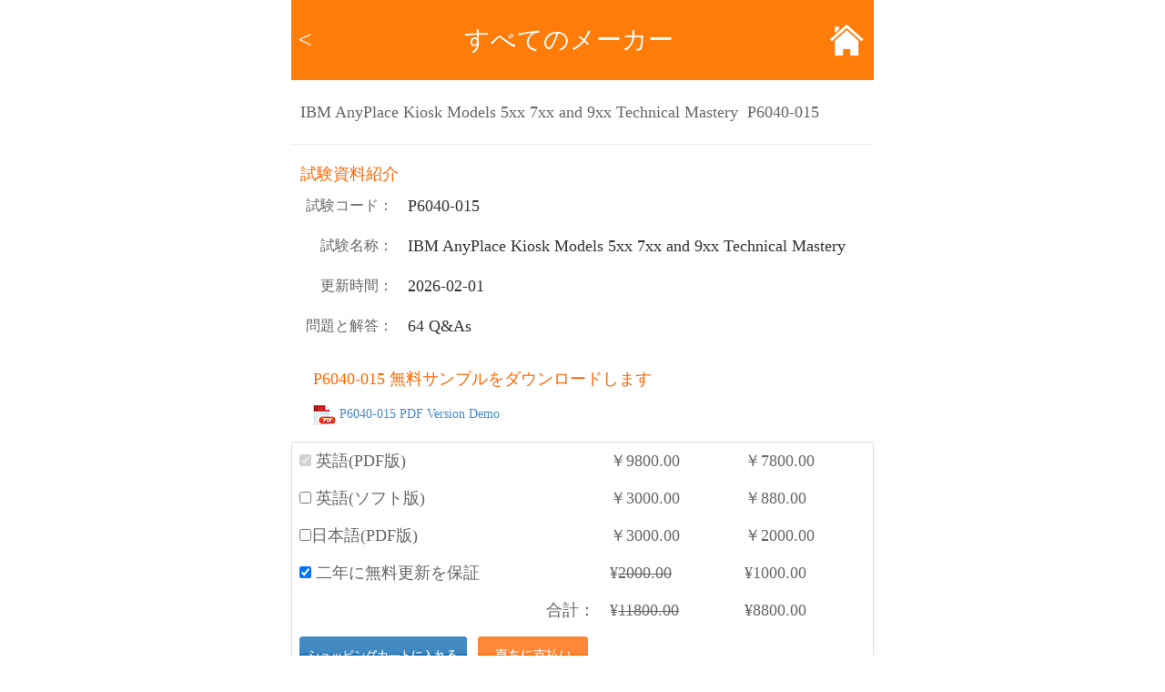

--- FILE ---
content_type: text/html; charset=utf-8
request_url: https://m.testpassport.jp/IBM-Retail-Store-Solutions/P6040-015.asp
body_size: 8144
content:

<!DOCTYPE html PUBLIC "-//W3C//DTD XHTML 1.0 Transitional//EN" "http://www.w3.org/TR/xhtml1/DTD/xhtml1-transitional.dtd">

<html xmlns="http://www.w3.org/1999/xhtml">
<head>
    <meta charset="utf-8" />
    <title>P6040-015，高い品質と高価値IBM Retail Store Solutions P6040-015試験問題集は100％的中率です。P6040-015</title>
    
    <meta name="description" content="Testpassportの問題と解説はすべての分野をカバーして、IBM IBM Retail Store Solutions P6040-015試験を気軽に合格できます。" />
    <meta name="chinaz-site-verification" content="9abccc5b-667c-4e49-84e5-358b15c747c6" />
    <meta name="google-site-verification" content="PL-E8aD15nAADY1zBjOJnTF7RGhe4GZg_zSqv9c7raQ" />
    <meta name="baidu-site-verification" content="w8BSuqoQ3Rfb1eqX" />
    <meta name="viewport" content="width=device-width, initial-scale=1.0" />   
    <link rel="icon" type="image/x-icon" href="/t/TJ-MD/images/favicon.ico" />    
    <link href="/t/TJ-MD/css/bootstrap.css" rel="stylesheet" type="text/css" />
    <link href="/t/TJ-MD/css/main.css" rel="stylesheet" type="text/css" />    
    <script type="text/javascript" src="/static/js/jquery-1.7.2.min.js"></script>
    <script src="/t/TJ-MD/js/bootstrap.js" type="text/javascript"></script>
    <link rel="stylesheet" type="text/css" href="/t/TJ-MD/css/navbar-fixed-top.css" />

  
    <link type="text/css" rel="Stylesheet" href="/t/TJ-MD/css/spot.css" />
    <link rel="canonical" href="https://www.testpassport.jp/IBM-Retail-Store-Solutions/P6040-015.asp" />    
     <script type="text/javascript" src="/static/js/tooltip.js"></script>
    
    <script type="text/javascript" src="/t/TJ-MD/js/dialog.js"></script>
    <script type="text/javascript" src="/t/TJ-MD/js/global.js"></script>
    <script type="text/javascript" src="/t/TJ-MD/js/collapse.js"></script>

<script type="text/javascript" src="/t/TJ-MD/js/common.js"></script>
       <script type="text/javascript">           var tip = new getToolTipWindow('tooltipdiv', 'keyword', 'searchbtn', '', false);</script>
       <script type="text/javascript">
           var _gaq = _gaq || [];
           _gaq.push(['_setAccount', 'UA-17388876-1']);
           _gaq.push(['_trackPageview']); (function() {
               var ga = document.createElement('script');
               ga.type = 'text/javascript';
               ga.async = true;
               ga.src = ('https:' == document.location.protocol ? 'https://ssl' : 'http://www') + '.google-analytics.com/ga.js';
               var s = document.getElementsByTagName('script')[0];
               s.parentNode.insertBefore(ga, s);
           })();
    </script>
</head>
<body>
   
  
  
    
   <div class="container" >
  <div class=" row-Firm-bg">
   
 
  <table width="100%" >
      <tr>
        <td class="text-center" width="30"><span class=" label-Firm-text1"  ><a onclick="window.history.go(-1);" style="color:#ffffff; text-decoration:none; cursor:pointer;"><</a></span></td>
        <td class="text-center"><span class=" label-Firm-text1" >すべてのメーカー</span></td>
        <td class="text-center" style="width:60px;"><a href="/Default.asp"><img alt="" src="/t/TJ-MD/images/all.png" width="41" height="40" /></a></td>
      </tr>
    </table>
  </div>
    
<div class="clearfix">
</div>

<div style="margin-top: 20px;">
    <div class="container">
        <div class="label-Firm-text19" style="margin: 0px 10px 0px 10px; line-height: 30px;">
            IBM AnyPlace Kiosk Models 5xx 7xx and 9xx Technical Mastery&nbsp;&nbsp;P6040-015</div>
        <hr />
        <div class="label-Firm-text11" style="margin-left: 10px;">
            試験資料紹介</div>
        <table class="table" style="margin-bottom: 10px;" width="100%">
            <tr>
                <td style="width: 120px;" align="right">
                    <span class="label-Firm-text15">試験コード：</span>
                </td>
                <td>
                    <span class="label-Firm-text14">
                        P6040-015</span>
                </td>
            </tr>
            <tr>
                <td align="right" valign="top">
                    <span class="label-Firm-text15">試験名称：</span>
                </td>
                <td>
                    <span class="label-Firm-text14">
                        IBM AnyPlace Kiosk Models 5xx 7xx and 9xx Technical Mastery</span>
                </td>
            </tr>
            <tr>
                <td align="right">
                    <span class="label-Firm-text15">更新時間：</span>
                </td>
                <td>
                    <span class="label-Firm-text14">
                        2026-02-01
                        </span>
                </td>
            </tr>
            <tr>
                <td align="right">
                    <span class="label-Firm-text15">問題と解答：</span>
                </td>
                <td>
                    <span class="label-Firm-text14">
                        64
                        Q&amp;As</span>
                </td>
            </tr>
            <tr>
                <td colspan="2">
                    <!---->
                    
                </td>
            </tr>
            
        <tr>
            <td colspan="2">
                &nbsp;&nbsp;&nbsp; <span class=" label-Firm-text11">
                    P6040-015
                    無料サンプルをダウンロードします</span>
            </td>
        </tr>
        <tr>
            <td colspan="2">
                
                <p class="pdf">
                    &nbsp;&nbsp;&nbsp;
                    <img alt="" src="/t/TJ-MD/images/pdf.gif" />&nbsp;<a target="_blank" href="http://pdf.Testpassport.jp/P6040-015.pdf"
                        onclick="_gaq.push(['_trackEvent','down', 'pdf']);">P6040-015
                        PDF Version Demo</a></p>
                
            </td>
        </tr>
        </table>
    </div>
    <div class="panel panel-info">
        
        
        <form method="post" id="buynowform">
        <table class="table">
             
            <tr>
                <td colspan="2" align="left">
                  <span class="label-Firm-text6">  <input name="pdffile" id="7568" onclick="RefreshPrice()" value="7568"
                        type="checkbox" checked="checked" />
                    英語(PDF版)</span></td>
                <td>
                    <span class="label-Firm-text6">￥<span id="7568-price" class="price">9800.00</span></span></td>
               
                <td>
                    <span class="label-Firm-text6">￥<span id="7568-sellprice">7800.00</span></span></td>
               
            </tr>
            
            <tr>
                <td colspan="2" align="left">
                   <span class="label-Firm-text6"> 
                    <input name="softfile" id="softfile" type="checkbox"  onclick="RefreshPrice()"
                        value="7568" />
                    
                   
                        英語(ソフト版)</span></td>
                
                <td class="middle" >
                    <span class="label-Firm-text6">￥<span id="softfile-price" class="price">3000.00</span></span>
                    </td>
                    <td > <span class="label-Firm-text6">￥<span id="softfile-sellprice">880.00</span></span></td>
                
            </tr>
            
            
            <tr>
            <td colspan="2" align="left">
            <span class="label-Firm-text6"><input name="jpver" id="jpver" type="checkbox" onclick="RefreshPrice()" value="7568" />日本語(PDF版)</span>
            </td>
            <td class="middle">
                     <span class="label-Firm-text6">￥<span id="jpver-price" class="price">3000.00</span></span>
                    </td>
                    <td > <span class="label-Firm-text6">￥<span id="jpver-sellprice">2000.00</span></span></td>
            </tr>
            
            <tr>
                <td colspan="2" align="left">
                    <span class="label-Firm-text6">
                        <input name="warranty" id="warranty" checked="checked" onclick="RefreshPrice()" value="1000.00"
                            type="checkbox" />
                        二年に無料更新を保証</span>
                </td>
                <td>
                    <span class="label-Firm-text6">¥<span id="warranty-price" style="text-decoration:line-through;">2000.00</span></span>
                </td>
                <td>
                    <span class="label-Firm-text6">¥<span id="warranty-sellprice" class="price">1000.00</span></span>
                </td>
            </tr>
            <tr>
                <td colspan="2" align="right">
                    <span class="label-Firm-text6">合計：</span>
                </td>
                <td>
                    <span class="label-Firm-text6">¥<span id="totalcostprice" style="text-decoration:line-through;">9800.00</span></span>
                </td>
                <td>
                    <span class="label-Firm-text6">¥<span id="totalsellprice" class="price">7800.00</span></span>
                </td>
            </tr>
            <tr>
                <td colspan="4">
                    <input type="submit" class="addcart2" value=" " onclick="$('#buynowform').attr('action','/Cart.aspx');_gaq.push(['_trackPageview', '/product/addcart'+window.location.href]);" />&nbsp;&nbsp;
                    
                    <input type="submit" class="checkout2" value=" " onclick="$('#buynowform').attr('action','/CheckOut.aspx');_gaq.push(['_trackPageview', '/product/gocheckout'+window.location.href]);" />
                    <input type="hidden" name="do" value="add" />
                    <input type="hidden" name="id" value="7568" />
                    <input name="pdffile" id="enpdf" type="hidden"  value="7568" />
                    
                </td>
            </tr>
        </table>
        </form>
        
    </div>
    
    <div class="pager">
        <ul class="nav nav-tabs">
            <li class="active"><a href="#material" data-toggle="tab">合格保証</a></li>
            <li><a href="#relate" data-toggle="tab">
                P6040-015資格取得</a></li>
            <li><a href="#Exam" data-toggle="tab">関連試験</a></li>
        </ul>
        <div id="tabContent" class="tab-content">
         
            <div class="tab-pane fade active in" id="material">
            
                <div class="panel panel-default  text-left" style="word-break: break-all">
                   
                    <div class="undis">
                        <h2>
                            高い品質と高価値
                            P6040-015
                            試験の解答</h2>
                        <p class="label-Firm-text28">
                            Testpassport のIBM Retail Store Solutions
                            P6040-015
                            練習問題は最も標準的な技術をわかりやすく丁寧に記載し、IT専門家と作者の出版した新製品だけを扱います。一回で合格することを保証します。</p>
                        <p class="label-Firm-text28">
                            万が一不合格の場合:IBM Retail Store Solutions
                            P6040-015(IBM AnyPlace Kiosk Models 5xx 7xx and 9xx Technical Mastery)購入費用を全額返します。</p>
                        <h2>
                            96%
                            P6040-015
                            試験に合格することを保証し、認定証も得られます。</h2>
                        <p class="label-Firm-text28">
                            1.
                            P6040-015試験問題集について、IT業専門家はすべての問題と解答を確認します、合格率は100%という予測です。</p>
                        <p class="label-Firm-text28">
                            2. 豊富な経験を持つ専門家により作られたIBM Retail Store Solutions参考書の更新は定期的にお客様に伝えます。</p>
                        <p class="label-Firm-text28">
                            3. お客さんが今使っている問題集は多く本場の試験で実験を受けされて、合格率は100％を確認してから弊社の問題集として販売します。</p>
                        <p class="label-Firm-text28">
                            4. 本場の試験環境を作り出すことができ、自信を持って試験を受けられ、楽に普段の理論や知識を発揮することができます。</p>
                        <p class="label-Firm-text28">
                            5. 弊社の問題集を買ったお客さんは一年間無料でアップデートすることができます。</p>
                        <p class="label-Firm-text28">
                            6. 初心者としても弊社の問題集を利用して勉強するだけで、IBM Retail Store Solutions資格取得可能です。</p>
                        <h2>
                            注意：</h2>
                        <p class="label-Firm-text28">
                            P6040-015選択問題のオプションは本格的な試験と違いかもしれませんので、受験者はオプションの内容を暗記してください。</p>
                    </div>
                </div>
            </div>
            <div class="tab-pane fade " id="relate">
                <div class="panel panel-default text-left">
                    
                    <h2>
                        P6040-015:
                        IBM AnyPlace Kiosk Models 5xx 7xx and 9xx Technical Mastery資格取得</h2>
                    
                    <!--<h5 style="color:#0066FF;">注意：このページで P6040-015 の日本版を提供します。<br />
P6040-015 の日本版はPDF版しか提供しません、100%合格することを保証します 。</h5>-->
                    <p class="label-Firm-text28">
                        P6040-015問題集はPDFとソフト二つのバージョンを提供します。</p>
                    <!--  <p>PDFバージョンとソフトバージョンの区別:</p>
                <p>PDF版はプリントすることが簡単にできます。そして複数のパソコンで使うことができます。</p>
                <p>ソフトウェアは実際の試験の雰囲気が感じられる仕様となっています。</p> -->
                    <p class="label-Firm-text28">
                        IT業での経験豊富な専門家たちが正確で、合理的な<a href="/IBM-Retail-Store-Solutions/">IBM Retail Store Solutions</a>認証を作り上げました。それに応じて、Testpassportは最新の試験内容を織込んでる問題集リリースしました。弊社の問題集を利用して、一回でIBM Retail Store Solutions認証を取得する事ができ、あなたの大切な時間を節約する事が出来ます。弊社がもっと便利にIBM Retail Store Solutions認証を、あなたが取得する事をお助けします。</p>
                    <h2>
                        P6040-015
                        問題集</h2>
                    <p class="label-Firm-text28">
                        弊社はお客様に無料でIBM Retail Store Solutions
                        P6040-015シミュレーション問題の対策のデモのダウンロードおよび一年間の更新サービスを提供いたします。ここに最新の模擬試験問題及び過去の試験問題があります。弊社の問題集はテスト内容と近づいてお客様のテストを通すことが保証できます。</p>
                    
                </div>
            </div>
            
            <div class="tab-pane fade " id="Exam">
                <div class="panel panel-default ">
                    
                    <table width="100%" class=" text-left " style="margin: 8px 10px 8px 10px; table-layout: fixed;">
                        
                        <tr>
                            <td class="tablediv" style="padding: 0px 20px 0px 0px;">
                                <span class="label-Firm-text15 "><a href="/IBM-Retail-Store-Solutions/P6040-024.asp"
                                    onclick="_gaq.push(['_trackPageview', '/product/relevant/'+this.href]);">
                                    P6040-024
                                    &nbsp;
                                    IBM SurePOS 300 Models 34x and E4x Technical Mastery</a></span>
                            </td>
                        </tr>
                        
                        <tr>
                            <td class="tablediv" style="padding: 0px 20px 0px 0px;">
                                <span class="label-Firm-text15 "><a href="/IBM-Retail-Store-Solutions/P6040-025.asp"
                                    onclick="_gaq.push(['_trackPageview', '/product/relevant/'+this.href]);">
                                    P6040-025
                                    &nbsp;
                                    IBM SurePOS 700 Series Models 743 and 784 Technical Mastery</a></span>
                            </td>
                        </tr>
                        
                        <tr>
                            <td class="tablediv" style="padding: 0px 20px 0px 0px;">
                                <span class="label-Firm-text15 "><a href="/IBM-Retail-Store-Solutions/P6040-009.asp"
                                    onclick="_gaq.push(['_trackPageview', '/product/relevant/'+this.href]);">
                                    P6040-009
                                    &nbsp;
                                    IBM SurePOS 300 Models 330 and 33H Technical Mastery Test</a></span>
                            </td>
                        </tr>
                        
                        <tr>
                            <td class="tablediv" style="padding: 0px 20px 0px 0px;">
                                <span class="label-Firm-text15 "><a href="/IBM-Retail-Store-Solutions/P6040-026.asp"
                                    onclick="_gaq.push(['_trackPageview', '/product/relevant/'+this.href]);">
                                    P6040-026
                                    &nbsp;
                                    IBM SurePOS 700 Series Models 745 775 and 785 Technical Mastery</a></span>
                            </td>
                        </tr>
                        
                        <tr>
                            <td class="tablediv" style="padding: 0px 20px 0px 0px;">
                                <span class="label-Firm-text15 "><a href="/IBM-Retail-Store-Solutions/P6040-012.asp"
                                    onclick="_gaq.push(['_trackPageview', '/product/relevant/'+this.href]);">
                                    P6040-012
                                    &nbsp;
                                    IBM SureMark Printers Models 2xR and 1xR Technical Mastery</a></span>
                            </td>
                        </tr>
                        
                    </table>
                    
                </div>
            </div>
            <div class="tab-pane fade " id="hot">
                <div class="panel panel-default ">
                    
                    <table width="100%" class="text-left " style="margin: 8px 10px 8px 10px; table-layout: fixed;">
                        
                        <tr>
                            <td class="tablediv" style="padding: 0px 20px 0px 0px;">
                                <span class="label-Firm-text15 "><a href="/IBM-Retail-Store-Solutions/P6040-024.asp"
                                    onclick="_gaq.push(['_trackPageview', '/product/relevant/'+this.href]);">
                                    P6040-024
                                    &nbsp;
                                    IBM SurePOS 300 Models 34x and E4x Technical Mastery</a></span>
                            </td>
                        </tr>
                        
                        <tr>
                            <td class="tablediv" style="padding: 0px 20px 0px 0px;">
                                <span class="label-Firm-text15 "><a href="/IBM-Retail-Store-Solutions/P6040-025.asp"
                                    onclick="_gaq.push(['_trackPageview', '/product/relevant/'+this.href]);">
                                    P6040-025
                                    &nbsp;
                                    IBM SurePOS 700 Series Models 743 and 784 Technical Mastery</a></span>
                            </td>
                        </tr>
                        
                        <tr>
                            <td class="tablediv" style="padding: 0px 20px 0px 0px;">
                                <span class="label-Firm-text15 "><a href="/IBM-Retail-Store-Solutions/P6040-009.asp"
                                    onclick="_gaq.push(['_trackPageview', '/product/relevant/'+this.href]);">
                                    P6040-009
                                    &nbsp;
                                    IBM SurePOS 300 Models 330 and 33H Technical Mastery Test</a></span>
                            </td>
                        </tr>
                        
                        <tr>
                            <td class="tablediv" style="padding: 0px 20px 0px 0px;">
                                <span class="label-Firm-text15 "><a href="/IBM-Retail-Store-Solutions/P6040-026.asp"
                                    onclick="_gaq.push(['_trackPageview', '/product/relevant/'+this.href]);">
                                    P6040-026
                                    &nbsp;
                                    IBM SurePOS 700 Series Models 745 775 and 785 Technical Mastery</a></span>
                            </td>
                        </tr>
                        
                        <tr>
                            <td class="tablediv" style="padding: 0px 20px 0px 0px;">
                                <span class="label-Firm-text15 "><a href="/IBM-Retail-Store-Solutions/P6040-012.asp"
                                    onclick="_gaq.push(['_trackPageview', '/product/relevant/'+this.href]);">
                                    P6040-012
                                    &nbsp;
                                    IBM SureMark Printers Models 2xR and 1xR Technical Mastery</a></span>
                            </td>
                        </tr>
                        
                    </table>
                    
                </div>
            </div>
        </div>
    </div>
</div>

<script type="text/javascript">
    $(document).ready(function() {
        var d_news = document.getElementById('divNews');
        $('#divItem ul li').each(function(i, o) {
            $(this).bind('click', function() {
                $('#divItem ul').children('li').removeClass('current');
                $(this).attr('class', 'current');
                $('#divItem div').each(function(j, d) { if (j != 0) $(d).css('display', 'none'); });
                $('#divItem div')[i + 1].style.display = 'block';

                if (d_news) {
                    if (i > 0) { d_news.style.display = 'none'; }
                    else { d_news.style.display = 'block'; }
                }
            });
        });
        //track
        $('#navi a').bind('click', function() {
            _gaq.push(['_trackPageview', '/product/navigation/' + this.href]);
        });
    });

    function RefreshPrice() {
        var cost = 0, sell = 0;

        $("input:checkbox", document.forms[0]).each(function() {

            if ($(this).attr("checked")) {
                cost += parseFloat($("#" + $(this).attr("id") + "-price").text());
                sell += parseFloat($("#" + $(this).attr("id") + "-sellprice").text());
            }
            $("#totalcostprice").text(cost.toFixed(2));
            $("#totalsellprice").text(sell.toFixed(2));

            $("#7568").attr("disabled", "disabled");
            if (sell == 0) {
                $(".addcart2").hide();
                $(".checkout2").hide();
            } else {
                $(".addcart2").show();
                $(".checkout2").show();
            }

        });
    }
    RefreshPrice();
    function spotfbsubmit(obj) {
        var _fbtext = $("#txta_content").val();
        if (_fbtext.length > 1000 || _fbtext.length < 5) {
            alert("コメント内容の長さは必ず5文字～1000文字の間です！");
            return false;
        }
        $(obj).attr("disabled", "disabled");
        $.ajax({
            url: '/ajax/action.ashx',
            type: 'GET',
            dataType: 'text',
            data: ({ Act: "AddspotFB", spot: 'P6040-015', fbtext: _fbtext, ipt_vcode: $("#ipt_vcode").val() }),
            success: function(msg) {
                if (msg == "succeed") {
                    window.alert("コメント成功、審査を待つ！");
                    $("#txta_content").val("【受験日】\n\n【取得点】\n\n【受験回数】\n\n【学習期間】\n\n【参考にしたテキスト/Webサイト】\n\n【学習方法】\n\n【試験の感想】\n");
                    $("#img_vcode").click();
                    $("#ipt_story").show();
                    $("#spotFB").hide();
                } else {
                    alert(msg);
                }
                $("#ipt_vcode").val("");
                $(obj).attr("disabled", "");
            }
        });
    }
    function spotfbcancel(obj) {
        $("#txta_content").val("【受験日】\n\n【取得点】\n\n【受験回数】\n\n【学習期間】\n\n【参考にしたテキスト/Webサイト】\n\n【学習方法】\n\n【試験の感想】\n");
        $("#img_vcode").click();
        $("#ipt_story").show();
        $("#spotFB").hide();
        $("#ipt_vcode").val("");
        $(obj).attr("disabled", "");
    }
</script>

<script type="text/javascript" src="http://s7.addthis.com/js/152/addthis_widget.js"></script>



    <div class=" row-footer text-center ">
    
    <div class=" row-footer text-center "> <img alt="" src="/t/TJ-MD/images/login.gif" width="14" height="16" />
    <a href="/Register.aspx?" onclick="_gaq.push(['_trackPageview', '//header/'+this.href]);" class="label-success" rel="nofollow">ログイン</a>
    <a class=" label-success">|</a>
    <img alt="" src="/t/TJ-MD/images/regist.gif" width="13" height="15" />
    <a href="/Register.aspx?type=Register" onclick="_gaq.push(['_trackPageview', '//header/'+this.href]);" class=" label-success" rel="nofollow">新規登録</a>
    
    <a class=" label-success" >|</a>
    
    <img alt="" src="/t/TJ-MD/images/car.gif" width="18" height="15" />
    <a class=" label-success" href="/cart.asp">ショピングカード</a>
  </div>
  <div class=" row-footer1 text-center "> <img alt="" src="/t/TJ-MD/images/computer.gif" width="14" height="12" />
    <a class=" label-success" onclick="website()">PC版</a>
    <a class=" label-success">|</a>
    <img alt="" src="/t/TJ-MD/images/phone.gif" width="10" height="15" />
    <a class=" label-success" onclick="mobile()">タッチパネル版</a>
  </div>
   <footer> <span class="label-success">Copyright© 2026 m.Testpassport.jp<T/span> </footer>
</div>
</div>
<form id="sub" method="get">
<input type="hidden" id="Ismobile" name="Ismobile" value="mobile"   />

</form>

    <script src="/t/TJ-MD/js/bootstrap.js"></script>


<script src="/t/TJ-MD/js/jquery.pin.js" type="text/javascript"></script>
   <script type="text/javascript">
    function mobile() {
        $("#Ismobile").val("mobile");
       
        $("#sub").submit();

    }
    function website() {
        $("#Ismobile").val("website");
        $("#sub").submit();

    }

</script>

</body>
</html>



--- FILE ---
content_type: text/css
request_url: https://m.testpassport.jp/t/TJ-MD/css/spot.css
body_size: 1222
content:
/* main */
#main .d_loca{border:1px solid #ccc;width:610px;height:26px;line-height:26px;color:Black;text-indent:10px;font-size:14px;}
#main .preview,#main .desc{margin-top:10px;float:left;display:inline;}
#main .viewimg{width:230px;border:1px solid #ccc;text-align:center;padding:10px 0;}
#main .add_list{width:230px;background:url(../images/add_bg.gif) repeat-x;height:28px;line-height:28px;border:1px solid #ccc;margin-top:4px;text-align:center;}
#main .addpro{background:url(../images/add_bg.gif) repeat-x;width:230px;height:30px;line-height:30px;}
#main  .share{width:230px;text-align:center;margin-top:10px;}
#main .desc{margin-left:20px;letter-spacing:1px;width:350px}
#main .desc p{font-family:Arial;line-height:18px;margin-top:10px;}
#main .desc h1{font-size:16px;font-weight:bold;color:Black;}
#main .desc .pdf{background:url(../images/pdf.gif) no-repeat;text-indent:35px;line-height:26px;}
#main .desc .testing{background:url(../images/testing.gif) no-repeat;text-indent:35px;line-height:26px;}
#main .desc .pdf a,#main .desc .testing a{color:Black;text-decoration:underline;}
#main .desc .pdf a:hover,#main .desc .testing a:hover{color:#f77306;}
#main .graycontent{background-color:#F4F4F4;color:Red;padding:10px;line-height:18px;}
#main .item{margin-top:20px;float:left;display:inline;}
#main .item ul{float:left;border-bottom:3px solid #660000;width:610px;}
#main .item li{float:left;min-width:120px;_width:120px;height:28px;margin-right:10px;text-align:center;line-height:28px;cursor:pointer;color:Black;display:inline;padding:0 3px;}
#main .item li.current{background:url(../images/s_tab_bg.gif) repeat-x;color:White;}
#main .item p{line-height:26px;width:585px;margin:10px auto 0 auto;}

#main .study{margin-top:20px;}
#main .study h3{background-color:#FF942C;line-height:27px;height:27px;color:White;font-size:12px;text-indent:10px;}
#main .study p{line-height:26px;width:585px;margin:10px auto 0 auto;}

#main .news{float:left;margin-top:20px;display:inline;}
#main .news ul{float:left;margin:10px 0 0 15px;display:inline;}
#main .news li{color:Black;float:left;width:580px;line-height:26px;}
#main .news li a{text-decoration:underline;}
#main .why{background:#fbf4f4 url(../images/chooseus_bg.gif) no-repeat right 20px;width:338px;height:150px;border:1px solid #b72424;}
#main .why dt,#main .why dd{margin-left:18px;}
#main .why dt{font-weight:bold;color:Black;font-size:15px;font-style:italic;margin-top:10px;margin-bottom:5px;}
#main .why dd{height:34px;line-height:34px;background:url(../images/why_icon.gif) no-repeat 0 10px;text-indent:25px;}
#main .buynow{width:338px;border:1px solid #ccc;padding-bottom:10px;}
#main .related{width:338px;border:1px solid #ccc;padding-bottom:10px;}
#main .r_title,#main .b_title,#main .ns_title{font-size:14px;color:Black;font-weight:bold;height:30px;line-height:30px;text-indent:13px;}
#main .r_title{text-indent:7px;background:url(../images/r_title_bg.gif) repeat-x;}
#main .n_title{height:28px;line-height:28px;background:#f0f0f0;color:Black;font-weight:bold;text-indent:10px;}
#main .b_title{color:#f0193a;margin:2px 0 0 2px;}
#main .buynow dl{width:310px;float:left;margin-left:14px;display:inline;}
#main .buynow dt,#main .buynow dd{font-size:12px;color:Black;}
#main .buynow dd{line-height:34px;}
#main .buynow dt input{margin-top:11px;margin-top:8px;}
#main .price{background:url(../images/price_bg.gif) no-repeat 0 7px;text-decoration:line-through;}
#main .d_btn{text-align:center;float:left;width:330px;text-align:center;}
#main .ns_title{margin:2px 0 0 2px;color:#fe7b0f;}
#main .newsletter{width:338px;height:130px;border:1px solid #ccc;}
#main .newsletter p{color:Black;width:285px;line-height:18px;margin-left:17px;}
#main .d_subs{margin:15px auto 0 auto;width:310px;height:30px;}
#main .inp-email{border:1px solid #ccc;width:210px;height:24px;line-height:24px;float:left;text-indent:2px;}
#main .inp-subs{margin:0 0 0 5px;background:url(../images/button_bg.gif) repeat-x;border:1px solid #adadad;cursor:pointer;height:28px;}
#main .inp-story{background:url(../images/inp-story.gif) no-repeat;width:230px;height:30px;line-height:30px;border:none;cursor:pointer;text-indent:24px;float:left;display:inline;margin:10px 0 0 45px;}
#main .r_box{width:316px;margin:10px auto 0 auto;color:#989898;font-size:12px;line-height:18px;}
#main .r_box .ptitle{line-height:18px;color:#FE7D08;font-weight:bold;padding-bottom:5px;}
.addcart2,.checkout2{height:31px;border:none;cursor:pointer;}
.addcart2{background:url(../images/join-to-car1.png) no-repeat;width:184px; height:40px;}
.checkout2{background:url(../images/buy1.png) no-repeat;width:121px; height:40px;}

--- FILE ---
content_type: application/javascript
request_url: https://m.testpassport.jp/t/TJ-MD/js/global.js
body_size: 2132
content:
$(function() {
    /*边框黄色高亮效果*/
    $(".yelborder").focus(function() {
        $(this).addClass("yelborderfocus");
    });
    $(".yelborder").blur(function() {
        $(this).removeClass("yelborderfocus");
    });
    /*边框红色高亮效果*/
    $(".redborder").focus(function() {
        $(this).addClass("redborderfocus");
    });
    $(".redborder").blur(function() {
        $(this).removeClass("redborderfocus");
    });
    // subscribe
    var mail_inputs_mark = $('.inp-email').attr('default');
    $('.inp-email').click(function() {
        if ($(this).val() == mail_inputs_mark) {
            $(this).val('').css('color', '#000');
        }
    }).blur(function() {
        if ($.trim($(this).val()) == "") {
            $(this).val(mail_inputs_mark).css('color', '#333');
        }
    });
    function subscribeEmail(mailInputClassName) {
        var em = $(mailInputClassName).val();
        if ($.trim(em) == "" || em == mail_inputs_mark) {
            return;
        }
        $.ajax({
            url: '/ajax/action.ashx',
            type: 'GET',
            dataType: 'text',
            data: ({ Act: "AddSubscibe", eeee: em }),
            success: function(status) {
                window.alert(status);
            }
        });
        $(mailInputClassName).val(mail_inputs_mark)
        .css('color', '#333');
    }
    // this is global javascript handler
    $('input#btn_global_subscribeemail').click(function() {
        subscribeEmail('input#txt_global_inputemail');
    });
    // this is page-level javascript handler
    $('input#btnsubscribeemail').click(function() {
        subscribeEmail('input#txtinputemail');
    });
});
function loadscript() {
    /* Load HeaderUserMsg */
    $.ajax({
        url: '/ajax/action.ashx',
        type: 'GET',
        dataType: 'text',
        data: ({ Act: "getUserModel" }),
        success: function(msg) {
            if (msg != "") {
                var JsonMsg = eval("(" + msg + ")");
                var _LoginName = JsonMsg.M_LoginName;
                $("#HeaderUserMsg").html('Hallo&nbsp;&nbsp;' + _LoginName + '&nbsp;&nbsp;<a href="/UserCenter.aspx?act=logout">ausloggen</a>&nbsp;&nbsp;&nbsp;<a href="/UserCenter.aspx" class="l_red lines">Mitgliedszentrum</a>&nbsp;&nbsp;&nbsp;<a href="/UserCenter.aspx?act=myorder" class="l_gray lines">Meine Bestellung</a>');
            }
        }
    });
    /* Load ShoppingCart Count */
    $.ajax({
        url: '/ajax/action.ashx',
        type: 'GET',
        dataType: 'text',
        data: ({ Act: "getShoppingCartCount" }),
        success: function(count) {
            $("#ShoppingCartTipCount").text(count);
        }
    });
}
/* Sign in | register */
function signreg(param) {
    if (param == undefined) param = "";
    showdialog({ src: "/Register.asp" + param, lock: true, close: true, reflash: true, title: "Einloggen/ Neu anmelden", width: 750, height: 530 });
    
}
/* Added to the wishlist */
function AddtoWish(_id, obj) {
    $.ajax({
        url: '/ajax/action.ashx',
        type: 'GET',
        dataType: 'text',
        data: ({ Act: "AddtoWish", gid: _id }),
        success: function(msg) {
            if (msg == "succeed") {
                $(obj).text("");
            }
            else if (msg == "exist") {
                $(obj).text("");
            }
            else if (msg == "nologin") {
//            signreg("?topage=AddtoWish&gid=" + _id);
            window.location.href = "/Register.asp" + "?topage=AddtoWish&gid=" + _id;
            }
        }
    });
}
/* Added to the ShoppingCart */
function AddtoCart(_id) {
    $.ajax({
        url: '/ajax/action.ashx',
        type: 'GET',
        dataType: 'text',
        data: ({ Act: "AddToCart", gid: _id }),
        success: function(msg) {
            if (msg == "succeed") {
                $("#ShoppingCartTipCount").text(parseInt($("#ShoppingCartTipCount").text()) + 1);
                //                showdialog({ src: "/TipToCart.aspx", lock: false, close: true, title: "Shopping Cart", width: 400, height: 100 });
                window.location.href = "/cart.asp";
            }
            else if (msg == "exist") {
                //            showdialog({ src: "/TipToCart.aspx", lock: false, close: true, title: "Shopping Cart", width: 400, height: 100 });
            }
            else {
                var jsonMsg = eval("(" + msg + ")");
                self.location = jsonMsg['url'];
            }
        }
    });
}
function GetParamValue(url, name) {
    var re = new RegExp("[&?]" + name + "=([^&?]*)", "ig");
    return ((url.match(re)) ? (url.match(re)[0].substr(name.length + 2)) : '');
}

function getElementPositionX(elem) { var offsetTrail = elem; var offsetLeft = 0; while (offsetTrail) { offsetLeft += offsetTrail.offsetLeft; offsetTrail = offsetTrail.offsetParent; } if (navigator.userAgent.indexOf("Mac") != -1 && typeof (document.body.leftMargin) != "undefined") { offsetLeft += document.body.leftMargin; } return offsetLeft; }
function getElementPositionY(elem) { var offsetTrail = elem; var offsetTop = 0; while (offsetTrail) { offsetTop += offsetTrail.offsetTop; offsetTrail = offsetTrail.offsetParent; } if (navigator.userAgent.indexOf("Mac") != -1 && typeof (document.body.leftMargin) != "undefined") { offsetTop += document.body.topMargin; } return offsetTop + elem.clientHeight + 4; }

/* 自动提示JS, onmousemove="TipText.show(this,'用折扣券可以优惠购买!')" onmouseout="TipText.hide()" */
var TipText = {
    show: function(o, msg) {
        if ($("#TipText").length == 0) {
            $("body").append("<div style='position:absolute;border:#FF3636 1px solid;padding:5px 10px;display:none;background-color:#FFF;' id='TipText'>TipText</div>");
        }
        $("#TipText").html(msg);
        $("#TipText").css("left", getElementPositionX(o) + $(o).width());
        $("#TipText").css("top", getElementPositionY(o));
        $("#TipText").show();
    },
    hide: function() {
        $('#TipText').hide();
    }
};
var TipImg = {
    /*event参数必须传递(兼容火弧)*/
    show: function(o, msg, e) {
        if ($("#TipImg").length == 0) {
            $("body").append("<div style='position:absolute;display:none;width:291px;' id='TipImg'><img src='/t/t-de/images/tip291_t.gif'/><div id='TipImgText' style='padding:5px 10px;background:url(/t/t-de/images/tip291_m.gif) repeat-y;'>TipImg</div><img src='/t/t-de/images/tip291_b.gif'/></div>");
        }
        var yScroll;
        if (self.pageYOffset) {
            yScroll = self.pageYOffset;
        } else if (document.documentElement && document.documentElement.scrollTop) {
            yScroll = document.documentElement.scrollTop;
        } else if (document.body) {
            yScroll = document.body.scrollTop;
        }
        $("#TipImgText").html(msg);
        $("#TipImg").css("left", e.clientX - 230);
        $("#TipImg").css("top", yScroll + e.clientY + 20);
        $("#TipImg").show();
    },
    hide: function() {
        $("#TipImg").hide();
    }
};

--- FILE ---
content_type: application/javascript
request_url: https://m.testpassport.jp/t/TJ-MD/js/common.js
body_size: 392
content:
// JavaScript Document

//��idΪdemo��Ԫ�ر�Ϊ�۵����
$('.collapse').collapse({
        toggle: true
    });

function open_collapse(name){


    if (document.getElementById(name).className == 'in')
 {
	  $('#'+name).collapse("hide"); 
	 document.getElementById(name+'-img').src=document.getElementById(name+'-img').src.replace("up","down");
	 }
 else
 {
	 $('#'+name).collapse("show");
	 document.getElementById(name+'-img').src=document.getElementById(name+'-img').src.replace("down","up"); 
	 }
	
}

